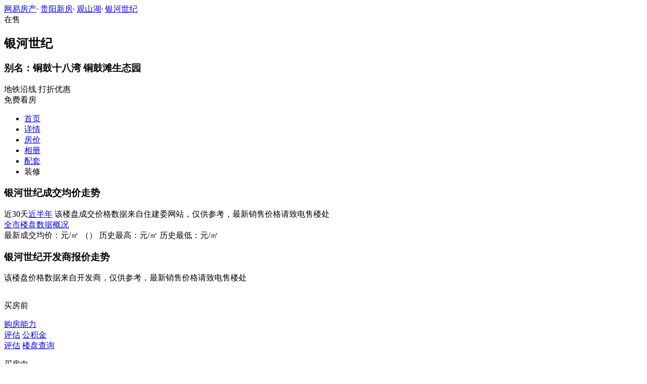

--- FILE ---
content_type: text/html;charset=UTF-8
request_url: https://xf.house.163.com/gy/trend/BQcP.html
body_size: 7793
content:
<!DOCTYPE html>
<html>
    <head>
        <meta charset="utf-8">
        <meta name="keywords" content="银河世纪,贵阳银河世纪,银河世纪房价走势,银河世纪多少钱,银河世纪成交价格,银河世纪开发商报价,银河世纪历史价格走势" />
        <meta name="description" content="贵阳网易房产为您提供银河世纪楼盘房价信息，成交均价，开发商报价，历史价格走势，所在区域观山湖价格分析等最新楼盘价格资讯，买新房尽在贵阳网易房产!" />
        <title>银河世纪_贵阳银河世纪房价走势_贵阳网易房产</title>
        <link rel="stylesheet" href="https://fps-pro.ws.126.net/fps-pro/frontends/lpk_pc/v274/css/common_css.css">
<script src="https://img1.cache.netease.com/f2e/libs/jquery.js" type="text/javascript"></script>
<script type="text/javascript" src="https://fps-pro.ws.126.net/fps-pro/temp/9d7ccb8526368c4bf1f5a0bf0a7376ee/swiper.4.3.0.min.js"></script>
        <link rel="stylesheet" href="https://fps-pro.ws.126.net/fps-pro/frontends/lpk_pc/v274/css/house_price.css">

    </head>
    <body>
    <!-- 固顶 fixTop -->
<!--除首页外，其他页面用的顶部-->
<script type="text/javascript" src="//xf.house.163.com/product_house_gy/xf/js/district_gy.js"></script>
<script type="text/javascript" src="//xf.house.163.com/product_house_gy/xf/js/price_gy.js"></script>
<script type="text/javascript" src="//xf.house.163.com/product_house_gy/xf/js/property_gy.js"></script>
<script type="text/javascript" src="//xf.house.163.com/product_house_gy/xf/js/huxing_gy.js"></script>
<script type="text/javascript" src="//xf.house.163.com/product_house_gy/xf/js/subway_gy.js"></script>
<script  type="text/javascript">
    var LPK_INIT_DATA = {
        city: "gy",
        cityChina: "贵阳",
        productid: 'BQcP',
        housePrice: "最新报价参考均价7500元/㎡",
        lpTel: '',
        baseDh: '',
        cityTel:'4001-666-163 转 62491',
        productname: '银河世纪',
        shareImg:'http://img4.cache.netease.com/photo/0242/2017-01-10/400x300_CADS7A6VE3540242.jpg',
        isDatacenter:'0',
                wxProductCode:'http://house-public.ws.126.net/house-public/db12bf0c48d22acc9e119731a0a87e57.jpg?imageView&thumbnail=200z200&quality=100',
                groupBuyCount:"1"
    }
</script>

<div class="headPosition"></div>
<div class="head-box head-box2">

  <div class="top-bread">
    <div class="bleft-bottom">
      <a href="http://gy.house.163.com" target="_blank">网易房产</a><span class="dot">·</span>
      <a href="http://xf.house.163.com/gy/search/0-0-0-0-0-0-0-0-0-1-0-0-0-0-0-0-1-0-0-0-1.html" target="_blank">贵阳新房</a><span class="dot">·</span>
      <a href="http://xf.house.163.com/gy/search/15315-0-0-0-0-0-0-0-0-1-0-0-0-0-0-0-1-0-0-0-1.html" target="_blank">观山湖</a><span class="dot">·</span>
            <a href="/gy/BQcP.html" target="_blank" class="last">银河世纪</a>
    </div>
  </div>

  <div class="lp-head clearfix">
    <div class="lph-left">
      <div class="lp-status "><span>在售</span></div>
      <div class="lpk-name clearfix">
        <h2 class="big-name" title="银河世纪">银河世纪</h2>
                <h3 class="alias_name" title="铜鼓十八湾 铜鼓滩生态园">别名：铜鼓十八湾 铜鼓滩生态园</h3>
              </div>

      <div class="lpk-feature">

                                <span>地铁沿线</span>
                        <span>打折优惠</span>
                        </div>
    </div>
    <div class="lph-right">
      <div class="lp-tel"></div>
      <div class="btn-sign topSignUp">免费看房</div>
    </div>
  </div>

  <div class="nav-bar">
    <ul class="nav-list clearfix">
      <!--当前tab添加class current-->
      <li class="nav-content" id="topNav1">
        <a class="aNav" href="/gy/BQcP.html">首页</a>
      </li>
      <li class="nav-content" id="topNav2">
        <a class="aNav" href="/gy/housedetail/BQcP.html">详情</a>
      </li>
                  <li class="nav-content" id="topNav5" data-flag="1" data-nav="price">
        <a class="aNav" href="/gy/trend/BQcP.html">房价</a>
      </li>
            <li class="nav-content" id="topNav6">
        <a class="aNav" href="/gy/photo/BQcP.html">相册</a>
      </li>
                  <li class="nav-content" id="topNav7">
        <a class="aNav" href="/gy/nearby/BQcP.html">配套</a>
      </li>
                              <li class="nav-content zhuangxiuNav" id="topNav10">
        <a class="aNav" target="_blank">装修</a>
      </li>
    </ul>
  </div>
</div>
<!--右侧我要提问弹框 begin-->
<div class="dialog" id="questionDialog" style="display: none;">

    <div class="dialog-con dialog-con1">
        <div class="dialog-tit dialog-tit558">我要提问
            <span class="btn-close"></span></div>
        <div class="dialog-body">
                        <!--提问列表 end-->
            <div class="sendQue-box">
              <textarea name="name" rows="3" cols="80" class="" type="text" maxlength="250" placeholder="请输入您要咨询的问题"></textarea>
              <div class="btn-send">发送</div>
            </div>
            <div class="error-reminds">
                <span class="error-icon"></span>
                <span class="error-words">请输入您要咨询的问题</span>
            </div>
        </div>
    </div>
</div>
<!--右侧我要提问弹框 end-->

<script type="text/javascript">
    if(typeof Calculator !=="undefined"  && (Calculator.pointX === 0 && Calculator.pointY === 0) && document.getElementsByClassName("indexNav7").length > 0 && document.getElementById("topNav7").length > 0){
        document.getElementById("topNav7").style.display="none";
    }
</script>
    <script>
        var  headNavIndex= 'topNav5';
        document.getElementById(headNavIndex).setAttribute('class', 'current nav-content');
    </script>
        <div class="main-box clearfix">
          <!--左侧 begin-->
          <div class="main-left zoushi">
            <!--成交房价走势 begin-->
            <div class="trend-price">
              <div class="trend-tit clearfix">
                <h3 class="h2-tit">银河世纪成交均价走势</h3>
                <span class="time-tab current">近30天</span><a class="time-tab time-tab2" href="http://data.house.163.com/gy/trend/product/todayflat/a/day/allDistrict/1.html" target="_blank">近半年</a>
                <span class="remind">该楼盘成交价格数据来自住建委网站，仅供参考，最新销售价格请致电售楼处</span>
              </div>
              <a href="http://data.house.163.com/bj/housing/index.html" target="_blank" class="allCity">全市楼盘数据概况</a>
              <div class="price-chart" id="price-chart"></div>
              <div class="pChart-tit">
                <span class="tit1">最新成交均价：<span class="red"></span>元/㎡</span>
                <span class="tit2">（<span class="time"></span>）</span>
                <span class="tit3">历史最高：<span></span>元/㎡ </span>
                <span class="tit4">历史最低：<span class="low"></span>元/㎡</span>
              </div>
            </div>
            <!--成交房价走势 end-->

            <!--开发商报价 begin-->
            <div class="developers-trend">
              <div class="trend-tit clearfix">
                <h3 class="h2-tit">银河世纪开发商报价走势</h3>
                <span class="remind">该楼盘价格数据来自开发商，仅供参考，最新销售价格请致电售楼处</span>
              </div>
              <div class="dev-chart" id="dev-chart"></div>
            </div>
            <!--开发商报价 end-->
            <!--价格表单 begin-->
                        <!--价格表单 end-->
            <img src="http://house-public.ws.126.net/house-public/d3ea49a821aacaccb6bee03c060e39ed.gif" alt="" class="houseRank">
          </div>
          <!--左侧 end-->
          <!--右侧 begin-->
          <div class="main-right">
            <!--买房过程 begin-->
            <div class="buy-process">
              <p class="by-tit"><span class="icon icon1"></span>买房前</p>
              <div class="evaluate clearfix">
                <a href="/gy/calculator/1.html" target="_blank" class="twoline beforeGet1">购房能力<br/>评估</a>
                <a href="/gy/calculator/2.html" target="_blank" class="twoline beforeGet2">公积金<br/>评估</a>
                <a href="/gy/search/0-0-0-0-0-0-0-0-0-1-0-0-0-0-0-1-1-0-0-0-1.html" target="_blank" class="tolp beforeGet3">楼盘查询</a>
              </div>
              <p class="by-tit"><span class="icon icon2"></span>买房中</p>
              <div class="evaluate clearfix">
                <a href="/gy/calculator/4.html" target="_blank" class="beforeGet4">商业贷款</a>
                <a href="/gy/calculator/3.html" target="_blank" class="beforeGet5">公积金贷款</a>
                <a href="/gy/calculator/5.html" target="_blank" class="beforeGet6">组合贷<br/>计算器</a>
              </div>
              <p class="by-tit"><span class="icon icon3"></span>买房后</p>
              <div class="evaluate clearfix">
                <a href="/gy/calculator/7.html" target="_blank" class="beforeGet7">提前还贷</a>
                <a href="/gy/calculator/6.html" target="_blank" class="beforeGet8">购房税费</a>
              </div>
            </div>
            <div class="linebar"></div>
            <!--买房过程 end-->
            <!--右侧销售top10 begin-->
            <div class="top10">
              <h4 class="top10-tit">销售TOP10</h4>
              <ul class="top10-list">

              </ul>
            </div>
            <div class="linebar"></div>

            <!--右侧销售top10 end-->
            <!--右侧销售情况 begin-->
            <div class="trend-right">
              <a href="#" class="toDetail"></a>
              <h3 class="h2-tit">银河世纪房源销售情况 <span class="right">统计日期：<span class="time"></span> </span></h3>
              <div class="chartbox">
                <div class="saleChart" id="saleChart"></div>
                <div class="salCenter">
                  <div class="percent"></div>
                  <div class="percent-tit">去化率<br>销售率</div>
                </div>
              </div>

              <div class="saleChartTit">
                累计已售：<span class="accflat">套</span>目前待售：<span class="spareflat">套</span>
              </div>
            </div>
            <!--右侧销售情况 end-->
          </div>
          <!--右侧 end-->
        </div>
        <!--右侧我要提问弹框 begin-->
<div class="dialog" id="questionDialog" style="display: none;">
    <div class="dialog-con dialog-con1">
        <div class="dialog-tit dialog-tit558">我要提问
            <span class="btn-close"></span></div>
        <div class="dialog-body">
            <!--提问列表 begin 无提问列表，这块删除 -->
            <div class="db-tit">最新回复锦集</div>
            <ul class="question-list">
              <li>
                <p class="q-question"><span class="q-icon"></span>您好，请问最近有看房活留下？</p>
                <p class="q-answer"><span class="q-icon"></span>您好，为您查找的结果为当前开发商还未公布，您可以留下联系方式，方式我们第一时间通知您。记得查看手机信息</p>
              </li>
              <!-- <li>
                <p class="q-question"><span class="q-icon"></span>您好，请问最近有看房活留下？</p>
                <p class="q-answer"><span class="q-icon"></span>您好，为您查找的结果为当前开发商还未公布，您可以留下联系方式，方式我们第一时间通知您。记得查看手机信息</p>
              </li>
              <li>
                <p class="q-question"><span class="q-icon"></span>您好，请问最近有看房活留下？</p>
                <p class="q-answer"><span class="q-icon"></span>您好，为您查找的结果为当前开发商还未公布，您可以留下联系方式，方式我们第一时间通知您。记得查看手机信息</p>
              </li>
              <li>
                <p class="q-question"><span class="q-icon"></span>您好，请问最近有看房活留下？</p>
                <p class="q-answer"><span class="q-icon"></span>您好，为您查找的结果为当前开发商还未公布，您可以留下联系方式，方式我们第一时间通知您。记得查看手机信息</p>
              </li>
              <li>
                <p class="q-question"><span class="q-icon"></span>您好，请问最近有看房活留下？</p>
                <p class="q-answer"><span class="q-icon"></span>您好，为您查找的结果为当前开发商还未公布，您可以留下联系方式，方式我们第一时间通知您。记得查看手机信息</p>
              </li> -->
            </ul>
            <!--提问列表 end-->
            <div class="sendQue-box">
              <textarea name="name" rows="3" cols="80" class="" type="text" maxlength="250" placeholder="请输入您要咨询的问题"></textarea>
              <div class="btn-send">发送</div>
            </div>
            <div class="error-reminds">
                <span class="error-icon"></span>
                <span class="error-words">请输入您要咨询的问题</span>
            </div>
        </div>
    </div>
</div>
<!--右侧我要提问弹框 end-->

        <div class="rightNav-box">
  <ul class="rightNav-list">
    <li class="login-btn aRightNav" title="登录">
      <p class="name">登录</p>
    </li>
    <li class="logout-btn aRightNav" title="退出">
      <p class="name"><span></span><br/>退出</p>
    </li>
    <li class="wx-code aRightNav" title="微信小程序">
      <i></i>
      <p class="name">小程序</p>
      <div class="wx-box">
        <span class="arrow"></span>
        <img src="" /><div class="txt"><p><span>严选好房</span>小程序</p><p>微信扫码</p><p>直接严选好房</p></div>
      </div>
    </li>
    <li class="ewm aRightNav" title="扫码查看">
      <i></i>
      <p class="name">网页</p>
      <div class="ewm-box">
        <span class="arrow"></span>
        <div id="qrcode1" class="qrcode">
        </div>
        <p class="ewm-tit1"><i></i>扫一扫</p>
        <p class="ewm-tit2">手机查看更方便</p>
      </div>
    </li>
    <li class="calculator aRightNav" title="房贷计算器">
      <a href="#calculatorbox"><i></i><p class="name">房贷</p></a>
    </li>
    <!-- <li class="houseCenter aRightNav" title="选房中心">
      <i></i>
    </li> -->
    <li class="vs aRightNav" title="楼盘对比">
      <i></i>
      <p class="name">对比</p>
      <div class="lppk-box">
        <span class="arrow"></span>
        <span class="close"></span>
        <div class="h2-tit">楼盘对比(<span class="curNum">1</span>/4)<span class="clear"><span class="clear-icon"></span>清空</span></div>

        <ul class="sel-lp-box">
          <!-- <li title="新光大中心" house-id="BZLI">新光大中心<span></span></li> -->
        </ul>

        <div class="input-row">
         <input class="lpSearchTxt inp" value="请输入您要对比的楼盘" type="text">

         <ul class="lpsearch-list">
           <!-- <li title="新光大中心" house-id="BZLI">新光大中3909<span class="add-lp">+</span></li> -->
         </ul>
        </div>
        <div class="btn-pk">开始对比</div>
        <div class="error-reminds"><span class="error-icon"></span><span class="error-words">请输入正确手机号</span></div>
         <div class="histroy">
           <div class="his-tit">浏览过的楼盘</div>
           <div class="his-list clearfix">
            <!-- <span class="aHis" title="新光大中心" house-id="BRQf">新光大<span class="add">+</span></span> -->
            </div>
         </div>
      </div>
    </li>
    <li class="kf aRightNav" title="在线咨询">
      <i></i>
      <p class="name">客服</p>
      <div class="qp"></div>
    </li>
    <!-- <li class="question aRightNav" title="提问">
      <i></i>
    </li> -->
    <li class="collect aRightNav">
      <i></i>
      <p class="name">收藏</p>
      <div class="collect-box"><span class="arrow"></span><span class="collect-txt">Ctrl+D收藏到书签栏</span></div>
    </li>
    <li class="share aRightNav" title="分享">
      <i class="share-icon"></i>
      <p class="name">分享</p>
      <div class="share-box">
        <div class="share-box2">
          <span class="arrow"></span>
          <ul class="share-list">
            <li class="wx mr30" title="微信好友" data-type="wx">
              <div class="ewm-box">
                <span class="arrow"></span>
                <div id="qrcode2" class="qrcode"></div>
                <p class="ewm-tit1"><i></i>扫一扫</p>
                <p class="ewm-tit2">手机查看更方便</p>
              </div>
              <div class="bg"></div><div class="icon"></div>微信好友</li>
            <li class="qqfriend mr30" title="QQ好友" data-type="qqfriend"><div class="bg"></div><div class="icon"></div>QQ好友</li>
            <li class="qqzone" title="QQ空间" data-type="qqzone"><div class="bg"></div><div class="icon"></div>QQ空间</li>
            <li class="sina mr30" title="新浪微博" data-type="sina"><div class="bg"></div><div class="icon"></div>新浪微博</li>
            <li class="yinxin" title="易信" data-type="yinxin"><div class="bg"></div><div class="icon"></div>易&nbsp;&nbsp;信</li>
            <li class="clear"></li>
          </ul>
        </div>
      </div>
    </li>
    <!-- <li class="feedback feedback-btn aRightNav" title="报错">
      <i></i>
      <p class="name">反馈</p>
    </li> -->
    <li class="toTop aRightNav">
      <i></i>
    </li>
  </ul>
</div>
<div id="puzzle"></div>

        <!--公共底部 黑色部分-->
<div class="common-footer">
  <div class="houseFootNav">
    <div class="housenav_head">楼盘导航</div>
    <table class="housenav_table">
      <tr class="footArea">
        <td class="td1">区域：</td>
        <td>
          <div class="foot-district" ziduanName="district">
            <!-- <span>不限</span>
            <span>石景山</span> -->
          </div>
          <div class="second-district" ziduanName="districtSecond">

            <!-- <span>不限</span>
            <span>石景山</span> -->
          </div>
        </td>
      </tr>
      <tr class="footPrice">
        <td class="td1">价格：</td>
        <td>
          <div class="foot-price" ziduanName="price">
            <!-- <span>不限</span>
            <span>10000以下</span> -->
          </div>
        </td>
      </tr>
      <tr class="footType">
        <td class="td1">类型：</td>
        <td>
          <div class="foot-property" ziduanName="property">
            <!-- <span>不限</span>
            <span>住宅</span> -->
          </div>
        </td>
      </tr>
      <tr class="footHuxing">
        <td class="td1">户型：</td>
        <td>
          <div class="foot-huxing"  ziduanName="huxing">
            <!-- <span>不限</span>
            <span>一居</span> -->
          </div>
        </td>
      </tr>
      <tr class="footSubWay">
        <td class="td1">地铁：</td>
        <td>
          <div class="foot-subway" ziduanName="subway">
            <!-- <span>不限</span>
            <span>昌平线</span> -->
          </div>
        </td>
      </tr>
    </table>
    <div class="disclaimer">
      <div class="dis-tit">网易声明</div>
      <div class="dis-con">本页面旨在为广大网友提供更多信息服务，不声明或保证所提供信息的准确性和完整性，所有内容亦不表明本网站之观点或意见，仅供参考和借鉴。购房者在购房时仍需慎重考虑，参考本站信息进行房产交易等行为所造成的任何后果与本网站无关，风险自担。</div>
    </div>
  </div>
</div>

<!--网易公有尾部 begin-->
<div class="N-nav-bottom">
    <div class="N-nav-bottom-main">
    	<div class="ntes_foot_link">
      	<span class="N-nav-bottom-copyright"><span class="N-nav-bottom-copyright-icon">&copy;</span> 1997-<span class="copyright-year">2017</span> 网易公司版权所有</span>
      	<a href="http://corp.163.com/">About NetEase</a> |
      	<a href="http://gb.corp.163.com/gb/about/overview.html">公司简介</a> |
      	<a href="http://gb.corp.163.com/gb/contactus.html">联系方法</a> |
      	<a href="http://corp.163.com/gb/job/job.html">招聘信息</a> |
      	<a href="http://help.163.com/ ">客户服务</a> |
      	<a href="https://corp.163.com/gb/legal.html">隐私政策</a> |
      	<!-- <a href="http://emarketing.163.com/">广告服务</a> | -->
      	<a href="http://sitemap.163.com/">网站地图</a> |
      	<a href="http://jubao.aq.163.com/">不良信息举报</a>
      </div>
    </div>
</div>
<!--网易公有尾部 end-->

        <script src="https://fps-pro.ws.126.net/fps-pro/frontends/libs/jquery/jquery.cookie-1.4.1.js"></script>
<script src="//img1.cache.netease.com/f2e/house/resold/components/qrcode.1125509.min.js"></script>
<!-- <script src="http://img1.cache.netease.com/cnews/js/ntes_jslib_1.x.js" type="text/javascript"></script> -->
<script type="text/javascript" src="//img3.cache.netease.com/common/share/yixin/b02/yixin.min.js"></script>
<script src="//img1.cache.netease.com/f2e/house/index2016/js/house-slider.1.0.1034528.min.js"  type="text/javascript"></script>
<script src="//fps-pro.ws.126.net/fps-pro/frontends/common/login-beta/js/puzzle.js?v=3"></script> 
<script src="https://fps-pro.ws.126.net/fps-pro/frontends/lpk_pc/v274/js/common.js" type="text/javascript"></script>
<!--章鱼代码 begin-->
<noscript>
    <img src="//163.wrating.com/a.gif?c=860010-0502010100" width="1" height="1" />
</noscript>

<!-- big data statistics -->
<!-- big data analysis -->
<script src="//static.ws.126.net/f2e/products/analysis/js/analysis.350ctAoOoFtN.13.js"></script>

<!--章鱼代码 end-->
<script src="//static.ws.126.net/163/frontend/libs/antanalysis.min.js"></script>
<script src="//static.ws.126.net/163/frontend/antnest/NTM-9X2F9177-22.js"></script>

        <script type="text/javascript" src="https://fps-pro.ws.126.net/fps-pro/frontends/lpk_pc/v274/js/echarts.min.js"></script>
<script src="//house.163.com/special/000787P5/lpk_notop10_area.js?2" type="text/javascript"></script>
<script src="https://fps-pro.ws.126.net/fps-pro/frontends/lpk_pc/v274/js/house_price.js" type="text/javascript"></script>


      <!--HubbleAnalysis-->
      <script type="text/javascript">
          (function(document,datracker,root){function loadJsSDK(){var script,first_script;script=document.createElement("script");script.type="text/javascript";script.async=true;script.src="https://hubble-js-bucket.nosdn.127.net/DATracker.globals.1.6.10.js";first_script=document.getElementsByTagName("script")[0];first_script.parentNode.insertBefore(script,first_script)}if(!datracker["__SV"]){var win=window;var gen_fn,functions,i,lib_name="DATracker";window[lib_name]=datracker;datracker["_i"]=[];datracker["init"]=function(token,config,name){var target=datracker;if(typeof(name)!=="undefined"){target=datracker[name]=[]}else{name=lib_name}target["people"]=target["people"]||[];target["abtest"]=target["abtest"]||[];target["toString"]=function(no_stub){var str=lib_name;if(name!==lib_name){str+="."+name}if(!no_stub){str+=" (stub)"}return str};target["people"]["toString"]=function(){return target.toString(1)+".people (stub)"};function _set_and_defer(target,fn){var split=fn.split(".");if(split.length==2){target=target[split[0]];fn=split[1]}target[fn]=function(){target.push([fn].concat(Array.prototype.slice.call(arguments,0)))}}functions="track_heatmap register_attributes register_attributes_once clear_attributes unregister_attributes current_attributes single_pageview disable time_event get_appStatus track set_userId track_pageview track_links track_forms register register_once alias unregister identify login logout signup name_tag set_config reset people.set people.set_once people.set_realname people.set_country people.set_province people.set_city people.set_age people.set_gender people.increment people.append people.union people.track_charge people.clear_charges people.delete_user people.set_populationWithAccount  people.set_location people.set_birthday people.set_region people.set_account abtest.get_variation abtest.async_get_variable".split(" ");for(i=0;i<functions.length;i++){_set_and_defer(target,functions[i])}datracker["_i"].push([token,config,name])};datracker["__SV"]=1.6;loadJsSDK()}})(document,window["DATracker"]||[],window);
          // 初始化
          DATracker.init('MA-A924-182E1997E62F', {truncateLength: 255,persistence: "localStorage",cross_subdomain_cookie: false,heatmap:{collect_all: true,isTrackLink: true}});
      </script>
    </body>

</html>


--- FILE ---
content_type: application/javascript;charset=UTF-8
request_url: https://xf.house.163.com/product_house_gy/xf/js/property_gy.js
body_size: 182
content:
var property=[{"text":"不限","value":"0"},{"text":"住宅","value":"1"},{"text":"高层","value":"2"},{"text":"洋房","value":"3"},{"text":"合院","value":"4"},{"text":"公寓","value":"5"},{"text":"限价房","value":"6"},{"text":"经适房","value":"7"},{"text":"别墅","value":"8"},{"text":"大平层","value":"9"},{"text":"写字楼","value":"10"},{"text":"商铺","value":"11"},{"text":"城市综合体","value":"12"}]